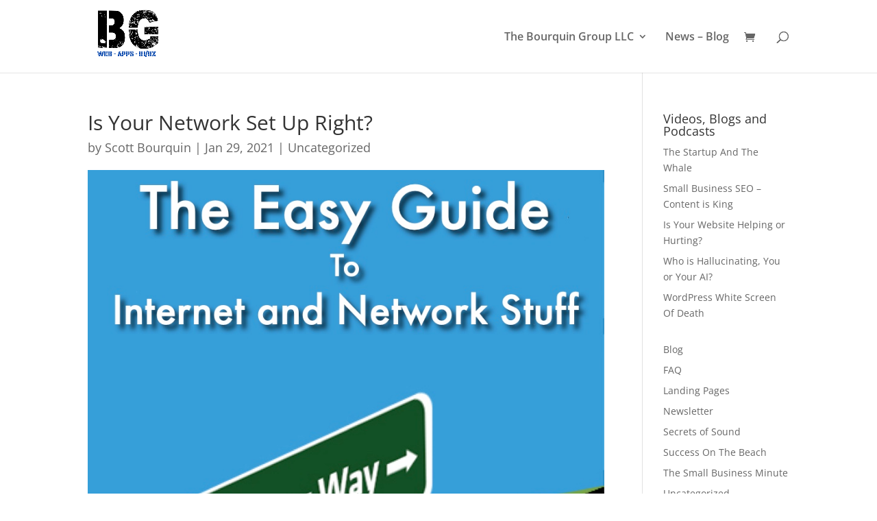

--- FILE ---
content_type: text/plain
request_url: https://www.google-analytics.com/j/collect?v=1&_v=j102&a=1433746739&t=pageview&_s=1&dl=https%3A%2F%2Fwww.bourquingroup.com%2Fnetwork-set-up%2F&ul=en-us%40posix&dt=Is%20Your%20Network%20Set%20Up%20Right%3F%20-%20Bourquin%20Group&sr=1280x720&vp=1280x720&_u=IEBAAEABAAAAACAAI~&jid=640795705&gjid=590133921&cid=562908278.1768613281&tid=UA-27752541-1&_gid=1835507013.1768613281&_r=1&_slc=1&z=332091133
body_size: -286
content:
2,cG-EB97NTCFGQ